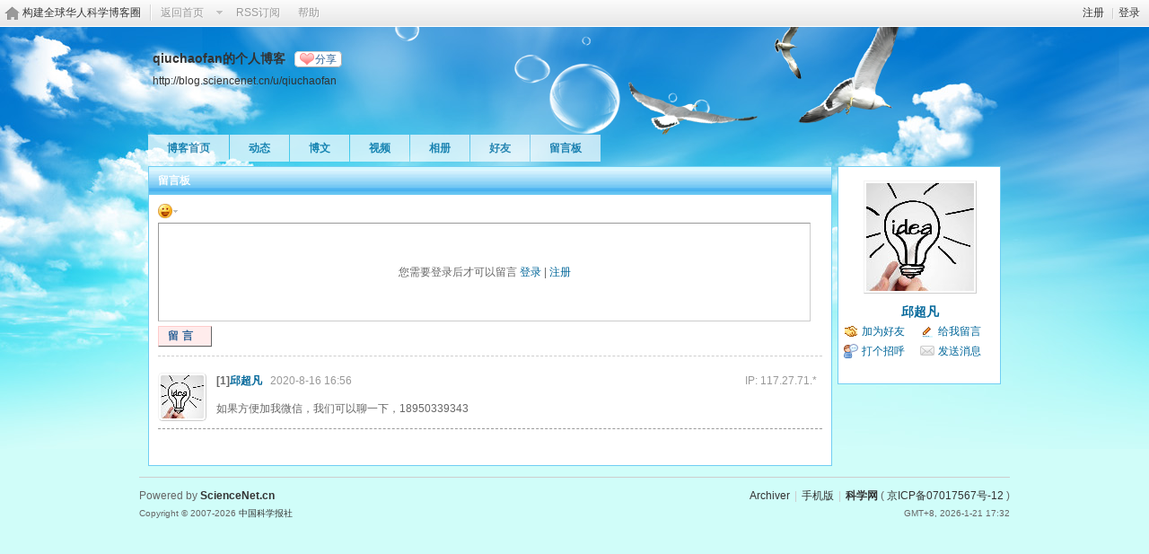

--- FILE ---
content_type: text/html; charset=gbk
request_url: https://blog.sciencenet.cn/home.php?mod=space&uid=2589813&do=wall
body_size: 5676
content:
<!DOCTYPE html PUBLIC "-//W3C//DTD XHTML 1.0 Transitional//EN" "http://www.w3.org/TR/xhtml1/DTD/xhtml1-transitional.dtd">
<html xmlns="http://www.w3.org/1999/xhtml">
<head>
<meta http-equiv="Content-Type" content="text/html; charset=gbk" />
<title>科学网&mdash;qiuchaofan的留言板</title>

<meta name="keywords" content="qiuchaofan的留言板" />
<meta name="description" content="qiuchaofan的留言板 ,科学网" />
<meta name="generator" content="Discuz! X3.3" />
<meta name="author" content="Discuz! Team and Comsenz UI Team" />
<meta name="copyright" content="2001-2017 Comsenz Inc." />
<meta name="MSSmartTagsPreventParsing" content="True" />
<meta http-equiv="MSThemeCompatible" content="Yes" />
<base href="https://blog.sciencenet.cn/" /><link rel="stylesheet" type="text/css" href="data/cache/style_1_common.css?kG3" /><link rel="stylesheet" type="text/css" href="data/cache/style_1_home_space.css?kG3" /><link rel="stylesheet" id="css_extstyle" type="text/css" href="./template/default/style/t1/style.css" /><script type="text/javascript">var STYLEID = '1', STATICURL = 'static/', IMGDIR = 'static/image/common', VERHASH = 'kG3', charset = 'gbk', discuz_uid = '0', cookiepre = 'WUAe_5e15_', cookiedomain = 'sciencenet.cn', cookiepath = '/', showusercard = '1', attackevasive = '0', disallowfloat = 'newthread', creditnotice = '', defaultstyle = './template/default/style/t1', REPORTURL = 'aHR0cDovL2Jsb2cuc2NpZW5jZW5ldC5jbi9ob21lLnBocD9tb2Q9c3BhY2UmdWlkPTI1ODk4MTMmZG89d2FsbA==', SITEURL = 'https://blog.sciencenet.cn/', JSPATH = 'static/js/', CSSPATH = 'data/cache/style_', DYNAMICURL = '';</script>
    <script src="static/blog/js/jquery-1.8.3.min.js" type="text/javascript"></script>
<script src="static/js/common.js?kG3" type="text/javascript"></script>
<script src="static/js/home.js?kG3" type="text/javascript"></script>
<link rel="stylesheet" type="text/css" href="data/cache/style_1_css_space.css?kG3" />
<link id="style_css" rel="stylesheet" type="text/css" href="static/space/t22/style.css?kG3">
<style id="diy_style"></style>
    <script type="text/javascript">
/*
function operate()
{
setTimeout("disappeare()",10000);
}
function disappeare(){
document.getElementById('tishi').style.display = "none";
}
operate();
*/
</script>
</head>

<body id="space" onkeydown="if(event.keyCode==27) return false;"><!--onLoad="viewpage(1, )"-->
<div id="append_parent"></div>
<div id="ajaxwaitid"></div>


<div class="topnav cl">
<p class="y navinf">
<a href="member.php?mod=register">注册</a>
<span class="pipe">|</span><a href="member.php?mod=logging&amp;action=login" onClick="showWindow('login', this.href);hideWindow('register');">登录</a>
</p>
<ul class="cl">
<li class="navlogo"><a href="http://blog.sciencenet.cn/blog.php" title="构建全球华人科学博客圈">构建全球华人科学博客圈</a></li>
<!--返回首页-->
<li><span id="navs" class="xg1 showmenu" onMouseOver="showMenu(this.id);"><a href="http://www.sciencenet.cn/">返回首页</a></span></li>
<!--<li><span id="wbnavs" class="xg1"><a href="http://blog.sciencenet.cn/home.php?mod=follow">微博</a></span></li>-->
<li><span id="navs" class="xg1"><a  target="_blank" href="https://blog.sciencenet.cn/rss.php?uid=2589813">RSS订阅</a></span></li>
<li><span id="navs" class="xg1"><a href="http://blog.sciencenet.cn/misc.php?mod=faq">帮助</a></span></li>
</ul>
</div>

<div id="hd" class="wp cl">

<h2 id="spaceinfoshow">            <!--个人博客名称-->
<strong id="spacename" class="mbn" 	 >
qiuchaofan的个人博客<a class="oshr xs1 xw0" onClick="showWindow(this.id, this.href, 'get', 0);" id="share_space" href="home.php?mod=spacecp&amp;ac=share&amp;type=space&amp;id=2589813">分享</a></strong>
<a id="domainurl" href="http://blog.sciencenet.cn/u/qiuchaofan" onClick="javascript:setCopy('http://blog.sciencenet.cn/u/qiuchaofan', '博客地址复制成功');return false;" class="xs0 xw0">http://blog.sciencenet.cn/u/qiuchaofan</a> <span id="spacedescription" class="xs1 xw0 mtn" ></span>
</h2>
<div id="nv">
<ul class="perCenter">
<li><a href="https://blog.sciencenet.cn/home.php?mod=space&amp;uid=2589813">博客首页</a></li>
<li><a href="https://blog.sciencenet.cn/home.php?mod=space&amp;uid=2589813&amp;do=home&amp;view=me&amp;from=space">动态</a></li>
<!--add by 7u5-->
<!--<li><a href="https://blog.sciencenet.cn/home.php?mod=space&amp;uid=2589813&amp;do=doing&amp;view=me&amp;from=space">记录</a></li>-->

                <!--li><a href="https://blog.sciencenet.cn/home.php?mod=follow&amp;uid=2589813&amp;do=view">微博</a></li-->

<li><a href="https://blog.sciencenet.cn/home.php?mod=space&amp;uid=2589813&amp;do=blog&amp;view=me&amp;from=space">博文</a></li>
<li><a href="https://blog.sciencenet.cn/home.php?mod=space&amp;uid=2589813&amp;do=video&amp;view=view&amp;from=space">视频</a></li>
<li><a href="https://blog.sciencenet.cn/home.php?mod=space&amp;uid=2589813&amp;do=album&amp;view=me&amp;from=space">相册</a></li>
<!--li><a href="https://blog.sciencenet.cn/home.php?mod=space&amp;uid=2589813&amp;do=thread&amp;view=me&amp;from=space">主题</a></li-->
<!--li><a href="https://blog.sciencenet.cn/home.php?mod=space&amp;uid=2589813&amp;do=share&amp;view=me&amp;from=space">分享</a></li-->
<li><a href="https://blog.sciencenet.cn/home.php?mod=space&amp;uid=2589813&amp;do=friend&amp;view=me&amp;from=space">好友</a></li>
<li><a href="https://blog.sciencenet.cn/home.php?mod=space&amp;uid=2589813&amp;do=wall">留言板</a></li>
                <!--设置只有管理员能看到个人资料页-->
                <!--                <li style="display:none">&lt;!&ndash;&ndash;&gt;<a id="academic" href="javascript:;" onClick="showWindow(this.id, 'broadcast.php?op=academic&uid=2589813&username=qiuchaofan', 'get', -1);return false;">&lt;!&ndash;&ndash;&gt;学术名片</a></li>-->
</ul>
</div>
</div>

<div class="p_pop h_pop" id="mn_userapp_menu" style="display: none"></div>    <ul id="navs_menu" class="p_pop topnav_pop" style="display:none;">                    <li id="mn_N59f6" ><a href="http://www.sciencenet.cn/" hidefocus="true"  >首页</a></li>                    <li id="mn_N3b56" ><a href="http://news.sciencenet.cn/" hidefocus="true"  >新闻</a></li>                    <li id="mn_Nd081" ><a href="http://blog.sciencenet.cn/blog.php" hidefocus="true"  >博客</a></li>                                                                                                    <li id="mn_N968f" ><a href="http://talent.sciencenet.cn/" hidefocus="true"  >人才</a></li>                                        <li id="mn_N9d75" ><a href="http://meeting.sciencenet.cn/" hidefocus="true"  >会议</a></li>                    <li id="mn_N1867" ><a href="http://fund.sciencenet.cn/" hidefocus="true"  >基金</a></li>                                        <li id="mn_Nec23" ><a href="http://paper.sciencenet.cn/" hidefocus="true"  >论文</a></li>                    <li id="mn_Nc1d1" ><a href="http://video.sciencenet.cn/" hidefocus="true"  >视频</a></li>                    <li id="mn_Nffd8" ><a href="http://paper.sciencenet.cn/AInews" hidefocus="true"  >小柯机器人</a></li>                                        <li id="mn_home_13" ><a href="https://blog.sciencenet.cn/home.php?mod=space&do=album" hidefocus="true" title="Album"  >相册<span>Album</span></a></li>                    <li id="mn_N0a2c" ><a href="misc.php?mod=faq" hidefocus="true" title="Help"  >帮助<span>Help</span></a></li>                    </ul>
<!--add by 7u5--><ul id="wbnavs_menu" class="p_pop topnav_pop" style="display:none;">
    <!--<li id="mn_N59f9"><a href="http://weibo.sciencenet.cn" hidefocus="true">微博</a></li>-->
    <li id="mn_N59g9"><a href="http://weibo.sciencenet.cn/?&act=follower" hidefocus="true">粉丝</a></li>
    <li id="mn_N59g9"><a href="http://weibo.sciencenet.cn/?&act=comments" hidefocus="true">评论</a></li>
    <li id="mn_N59g9"><a href="http://weibo.sciencenet.cn/?&act=atme" hidefocus="true">@我</a></li>
    <li id="mn_N59g9"><a href="https://blog.sciencenet.cn/home.php?mod=spacecp&amp;ac=privacy&amp;op=miniblog" hidefocus="true">提醒</a></li></ul>

<ul id="myspace_menu" class="p_pop" style="display:none;">
    <li><a href="https://blog.sciencenet.cn/home.php?mod=space">我的博客</a></li>
</ul>
<div id="ct" class="ct2 wp n cl">
<div class="mn">
<div class="bm">
<div class="bm_h">
<h1 class="mt">留言板</h1>
</div>
<div class="bm_c">
<!--澶滈棿23鐐瑰埌娆℃棩7鐐圭姝㈢暀瑷€-->
<form id="quickcommentform_2589813" action="home.php?mod=spacecp&amp;ac=comment" method="post" autocomplete="off" onsubmit="ajaxpost('quickcommentform_2589813', 'return_qcwall_2589813');doane(event);">
<p>
<span id="comment_face" title="插入表情" onclick="showFace(this.id, 'comment_message');return false;" style="cursor: pointer;"><img src="static/image/common/facelist.gif" alt="facelist" class="vm" /></span>
</p>
<div class="tedt mtn mbn">
<div class="area">
<div class="pt hm">您需要登录后才可以留言 <a href="member.php?mod=logging&amp;action=login" onclick="showWindow('login', this.href)" class="xi2">登录</a> | <a href="member.php?mod=register" onclick="showWindow('register', this.href)" class="xi2">注册</a></div>
</div>
</div>
<p>
<input type="hidden" name="referer" value="home.php?mod=space&amp;uid=&amp;do=wall" />
<input type="hidden" name="id" value="2589813" />
<input type="hidden" name="idtype" value="uid" />
<input type="hidden" name="handlekey" value="qcwall_2589813" />
<input type="hidden" name="commentsubmit" value="true" />
<input type="hidden" name="quickcomment" value="true" />
<button type="submit" name="commentsubmit_btn"value="true" id="commentsubmit_btn" class="pn"><strong>留言</strong></button>
<span id="return_qcwall_2589813"></span>
</p>
<input type="hidden" name="formhash" value="a4b09d21" />
</form>
                <hr class="da mtm m0" />
<div id="div_main_content" class="mtm mbm">
<div id="comment">
<div id="comment_ul" class="xld xlda"><a name="comment_anchor_5298178"></a>
<dl id="comment_5298178_li" class="bbda cl"><!--评论者头像-->
    <dd class="m avt"><a href="https://blog.sciencenet.cn/home.php?mod=space&amp;uid=2589813" c="1"><img src="https://image-attachment.oss-cn-beijing.aliyuncs.com/data/www/html/uc_server/data/avatar/002/58/98/13_avatar_small.jpg?v=" onerror="this.onerror=null;this.src='https://bbs.sciencenet.cn/uc_server/images/noavatar_small.gif?v='" /></a></dd>
<dt>
<span class="y xw0">

                
        <span class="xg1 xw0">IP: 117.27.71.*&nbsp;&nbsp;</span>
        
        
<!--该博文如果超出了48小时的限制则不允许回复了-->
        
<!--a href="home.php?mod=spacecp&amp;ac=common&amp;op=report&amp;idtype=comment&amp;id=5298178&amp;handlekey=reportcommenthk_5298178" id="a_report_5298178" onclick="showWindow(this.id, this.href, 'get', 0);">举报</a-->
</span>

<!--评论作者名-->
[1]<a href="https://blog.sciencenet.cn/home.php?mod=space&amp;uid=2589813" id="author_5298178">邱超凡</a>        
                                
<span class="xg1 xw0">&nbsp;&nbsp;2020-8-16 16:56</span><!--评论时间-->
<!--待审核-->
</dt>
    
    <!--文章标题-->
    <dd id="comment_5298178"></dd>

<!--评论内容--><!--去除一些显示内容的条件|| 2589813==0 || 0==1-->
    <dd id="comment_5298178">如果方便加我微信，我们可以聊一下，18950339343</dd>
    
    

</dl></div>
</div>
<div class="pgs cl mtm"></div>
</div>
<script type="text/javascript">
var elems = selector('dd[class~=magicflicker]'); 
for(var i=0; i<elems.length; i++){
magicColor(elems[i]);
}
function succeedhandle_qcwall_2589813(url, msg, values) {
wall_add(values['cid']);
}
</script>
</div>
</div>
</div>
<div class="sd"><div>
    <div id="pcd" class="bm cl">
        <div class="hm">
            <p><a href="https://blog.sciencenet.cn/home.php?mod=space&amp;uid=2589813"><img src="https://image-attachment.oss-cn-beijing.aliyuncs.com/data/www/html/uc_server/data/avatar/002/58/98/13_avatar_middle.jpg?v=" onerror="this.onerror=null;this.src='https://bbs.sciencenet.cn/uc_server/images/noavatar_middle.gif?v='" /></a></p>
            <h2 class="xs2"><a href="https://blog.sciencenet.cn/home.php?mod=space&amp;uid=2589813">邱超凡</a></h2>
        </div>
            <ul class="xl xl2 cl ul_list">
                                                                                            <li class="ul_add"><a href="https://blog.sciencenet.cn/home.php?mod=spacecp&amp;ac=friend&amp;op=add&amp;uid=2589813&amp;handlekey=addfriendhk_2589813" id="a_friend_li_2589813" onclick="showWindow(this.id, this.href, 'get', 0);">加为好友</a></li>
                                                <li class="ul_contect"><a href="https://blog.sciencenet.cn/home.php?mod=space&amp;uid=2589813&amp;do=wall">给我留言</a></li>
                                <li class="ul_poke"><a href="https://blog.sciencenet.cn/home.php?mod=spacecp&amp;ac=poke&amp;op=send&amp;uid=2589813&amp;handlekey=propokehk_2589813" id="a_poke_2589813" onclick="showWindow(this.id, this.href, 'get', 0);">打个招呼</a></li>
                <li class="ul_pm"><a href="https://blog.sciencenet.cn/home.php?mod=spacecp&amp;ac=pm&amp;op=showmsg&amp;handlekey=showmsg_2589813&amp;touid=2589813&amp;pmid=0&amp;daterange=2" id="a_sendpm_2589813" onclick="showWindow('showMsgBox', this.href, 'get', 0)">发送消息</a></li>
                        </ul>
                </div>
</div>
</div>
</div>	</div>
<div id="ft" class="wp cl">
<div id="flk" class="y">
<p>
<a href="https://bbs.sciencenet.cn/archiver/" >Archiver</a><span class="pipe">|</span><a href="http://wap.sciencenet.cn" >手机版</a><span class="pipe">|</span><strong><a href="https://www.sciencenet.cn" target="_blank">科学网</a></strong>
( <a href="https://beian.miit.gov.cn/" target="_blank">京ICP备07017567号-12</a> )<span style="display:none">
<script type="text/javascript">
var _bdhmProtocol = (("https:" == document.location.protocol) ? " https://" : " http://");
document.write(unescape("%3Cscript src='" + _bdhmProtocol + "hm.baidu.com/h.js%3Fcbf293a46e1e62385b889174378635f1' type='text/javascript'%3E%3C/script%3E"));
</script>
</span></p>
<p class="xs0">
GMT+8, 2026-1-21 17:32<span id="debuginfo">
</span>
</p>
</div>
<div id="frt">
<p>Powered by <strong><a href="http://www.sciencenet.cn" target="_blank">ScienceNet.cn</a></strong><em></em></p>
<p class="xs0">Copyright &copy; 2007-<script type="text/javascript">var Date22 = new Date();var year22 = Date22.getFullYear();document.write(year22);</script> <a href="http://www.stimes.cas.cn" target="_blank">中国科学报社</a></p>
</div></div>

<!--move begin by zzx -->
<ul id="usersetup_menu" class="p_pop" style="display:none;">
<li><a href="https://blog.sciencenet.cn/home.php?mod=spacecp&amp;ac=avatar">修改头像</a></li>
<li><a href="https://blog.sciencenet.cn/home.php?mod=spacecp&amp;ac=profile">个人资料</a></li>
<li><a href="https://blog.sciencenet.cn/home.php?mod=spacecp&ac=profile&op=verify">认证</a></li>
<li><a href="https://blog.sciencenet.cn/home.php?mod=spacecp&amp;ac=credit">积分</a></li>
<li><a href="https://blog.sciencenet.cn/home.php?mod=spacecp&amp;ac=usergroup">用户组</a></li>
<li><a href="https://blog.sciencenet.cn/home.php?mod=spacecp&amp;ac=privacy">隐私筛选</a></li>
<li><a href="https://blog.sciencenet.cn/home.php?mod=spacecp&amp;ac=profile&amp;op=password">密码安全</a></li>
 
</ul>
<!--add by 7u5-->
<!--<ul id="weibo_menu" class="p_pop" style="position: absolute; z-index: 301; left: 701.5px; top: 38px; display: none;">-->
<!--<li><a href="http://weibo.sciencenet.cn">发微博</a></li>-->

<!--<li><a href="http://weibo.sciencenet.cn/?m=vote&a=index">投票广场</a></li>-->
<!--<li><a href="http://weibo.sciencenet.cn/?&act=following">关注的人</a></li>-->
<!--<li><a href="http://weibo.sciencenet.cn/?m=find&a=index">查找好友</a></li>-->
<!--<li><a href="http://weibo.sciencenet.cn/?m=find&a=invite">邀请好友</a></li>-->
<!--<ul class="sslct">-->
<!--</ul>-->

<!--<li><a href="http://weibo.sciencenet.cn/?m=setting&a=privacy">私信过滤</a></li>-->
<!--<li><a href="http://weibo.sciencenet.cn/?m=setting&a=blacklist">黑名单</a></li>-->
<!--<li><a href="https://blog.sciencenet.cn//home.php?mod=spacecp&ac=privacy&op=miniblog">微博设置</a></li>-->
<!--<li><a href="http://weibo.sciencenet.cn/?m=setting&a=index">昵称设置</a></li>-->
<!--<li><a href="http://weibo.sciencenet.cn/?m=app&a=weibo">同步设置</a></li>-->
<!--</ul>-->



<ul id="myprompt_menu" class="p_pop" style="position: absolute; z-index: 301; left: 0px; top: 278px; display: none;">
    <!--<li><a href="https://blog.sciencenet.cn/home.php?mod=space&amp;uid=0&amp;do=blog&amp;view=com">查看博客评论   </a></li>-->
    <!--<li><a href="https://blog.sciencenet.cn/home.php?mod=space&amp;do=blog&amp;view=com&amp;order=mycom">查看评论回复   </a></li>-->
    <!--根据评论盖楼功能修改-->
    <li><a href="https://blog.sciencenet.cn/home.php?mod=space&amp;uid=0&amp;do=blog&amp;view=com">我收到的评论/回复   </a></li>
    <li><a href="https://blog.sciencenet.cn/home.php?mod=space&amp;do=blog&amp;view=com&amp;order=mycom">我发表的评论/回复   </a></li>

    <!--<li><a href="http://weibo.sciencenet.cn/?&act=comments">查看微博评论</a></li>-->
    <!--<li><a href="http://weibo.sciencenet.cn/?&act=follower">查看粉丝</a></li>-->
    <!--<li><a href="http://weibo.sciencenet.cn/?&act=at">查看@我</a></li>-->
<!--隐藏微博2018.7.20-->
    <!--<li><a href="https://blog.sciencenet.cn/home.php?mod=follow&amp;uid=0&amp;do=comments">查看微博评论</a></li>-->
    <!--<li><a href="https://blog.sciencenet.cn/home.php?mod=follow&amp;uid=0&amp;do=follower">查看粉丝</a></li>-->
    <li><a href="https://blog.sciencenet.cn/home.php?mod=space&amp;do=notice&amp;view=mypost&amp;type=at">查看@我</a></li>


    <li><a href="https://blog.sciencenet.cn/home.php?mod=space&amp;do=notice&amp;view=interactive">查看其他</a></li>

<!--<li><a onclick="showWindow('showMsgBox', this.href, 'get', 0)">发私信</a></li>
    <li><a href=http://weibo.sciencenet.cn>发微博</a></li
    <li><a href="https://blog.sciencenet.cn/home.php?mod=spacecp&ac=privacy&op=miniblog">微博设置</a></li>>-->
</ul>


<div id="g_upmine_menu" class="g_up" style="display:none;">
<div class="crly">
积分 0, 距离下一级还需  积分
</div>
<div class="mncr"></div>
</div>


<!--move end -->



<script src="home.php?mod=misc&ac=sendmail&rand=1768987973" type="text/javascript"></script>
<div id="scrolltop">
<span hidefocus="true"><a title="返回顶部" onclick="window.scrollTo('0','0')" class="scrolltopa" ><b>返回顶部</b></a></span>
</div>
<script type="text/javascript">_attachEvent(window, 'scroll', function () { showTopLink(); });checkBlind();</script>
			<div id="discuz_tips" style="display:none;"></div>
			<script type="text/javascript">
				var tipsinfo = '|X3.3|0.6||0||0|7|1768987973||2';
			</script>
			<!--<script src="http://discuz.gtimg.cn/cloud/scripts/discuz_tips.js?v=1" type="text/javascript" charset="UTF-8"></script>--></body>
</html>
